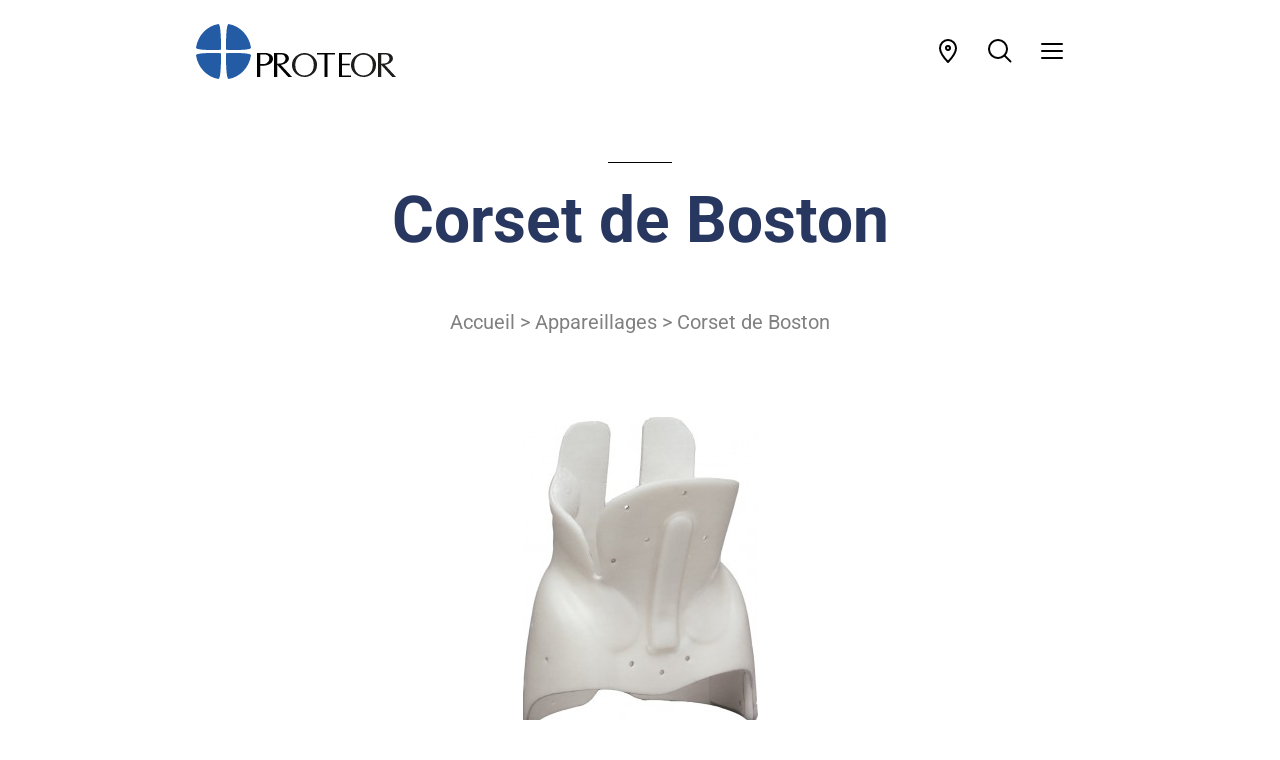

--- FILE ---
content_type: image/svg+xml
request_url: https://fr.proteor.com/wp-content/uploads/sites/15/2021/02/black-fin-3.svg
body_size: 161
content:
<?xml version="1.0" encoding="UTF-8"?>
<svg width="32px" height="32px" viewBox="0 0 32 32" version="1.1" xmlns="http://www.w3.org/2000/svg" xmlns:xlink="http://www.w3.org/1999/xlink">
    <title>Icon/nav/burger/black-fin-3</title>
    <g id="Icon/nav/burger/black-fin-3" stroke="none" stroke-width="1" fill="none" fill-rule="evenodd" stroke-linecap="round" stroke-linejoin="round">
        <line x1="6" y1="9" x2="26" y2="9" id="Line" stroke="#000000" stroke-width="2"></line>
        <line x1="6" y1="16" x2="26" y2="16" id="Line-Copy-2" stroke="#000000" stroke-width="2"></line>
        <line x1="6" y1="23" x2="26" y2="23" id="Line-Copy-2" stroke="#000000" stroke-width="2"></line>
    </g>
</svg>

--- FILE ---
content_type: image/svg+xml
request_url: https://fr.proteor.com/wp-content/themes/proteor-theme/assets/images/icon/download-black.svg
body_size: 258
content:
<?xml version="1.0" encoding="UTF-8"?>
<svg width="32px" height="32px" viewBox="0 0 32 32" version="1.1" xmlns="http://www.w3.org/2000/svg" xmlns:xlink="http://www.w3.org/1999/xlink">
    <title>Icon/download/black</title>
    <g id="Icon/download/black" stroke="none" stroke-width="1" fill="none" fill-rule="evenodd" stroke-linecap="round">
        <line x1="9" y1="14" x2="15.5995567" y2="20.5995567" id="Path-2" stroke="#000000" stroke-width="2" stroke-linejoin="round"></line>
        <line x1="15" y1="14" x2="21.5995567" y2="20.5995567" id="Path-2-Copy" stroke="#000000" stroke-width="2" stroke-linejoin="round" transform="translate(18.500000, 17.522919) scale(-1, 1) translate(-18.500000, -17.522919) "></line>
        <line x1="15.5" y1="20.5" x2="15.5" y2="4.5" id="Line-2" stroke="#000000" stroke-width="2" stroke-linejoin="round"></line>
        <line x1="5.5" y1="26.5" x2="26.5" y2="26.5" id="Line-4" stroke="#000000" stroke-width="2"></line>
        <line x1="26.5" y1="26.5" x2="26.5" y2="19.5" id="Line" stroke="#000000" stroke-width="2"></line>
        <line x1="5.5" y1="26.5" x2="5.5" y2="19.5" id="Line-Copy" stroke="#000000" stroke-width="2"></line>
    </g>
</svg>

--- FILE ---
content_type: image/svg+xml
request_url: https://fr.proteor.com/wp-content/themes/proteor-theme/assets/images/icon/human-black.svg
body_size: 517
content:
<?xml version="1.0" encoding="UTF-8"?>
<svg width="32px" height="32px" viewBox="0 0 32 32" version="1.1" xmlns="http://www.w3.org/2000/svg" xmlns:xlink="http://www.w3.org/1999/xlink">
    <title>Icon/interlocuteurs/black</title>
    <g id="Icon/interlocuteurs/black" stroke="none" stroke-width="1" fill="none" fill-rule="evenodd">
        <path d="M15.993911,4 C11.692419,4 9.66905617,7.1316835 10.0440265,10.6057154 C10.2840239,12.8294481 10.6429944,14.2842372 10.6429944,14.2842372 C11.285449,17.0743382 12.5465636,18.723278 13.2144538,19.3474702 C13.6747565,19.7782777 14.8316671,19.9946388 15.9963725,19.9996171 C16.0107313,19.9996171 16.0246799,20 16.0390387,20 C16.0533975,20 16.0677563,19.9996171 16.0817049,19.9996171 C17.2464103,19.9946388 18.4033209,19.7782777 18.8640338,19.3474702 C19.5315138,18.723278 20.7922182,17.0743382 21.435083,14.2842372 C21.435083,14.2842372 22,11.9586425 22,10.3292327 C22,6.25781437 20.295403,4 15.993911,4 Z" id="Stroke-9" stroke="#000000" stroke-width="2"></path>
        <path d="M27.9500923,29 C27.9500923,29 28.2218776,28.122353 27.4969637,25.4700047 C26.7715908,22.8176564 19.6987453,20.8941648 19.6987453,20.8941648 L19.4765425,20.5271488 L19,19" id="Stroke-11" stroke="#000000" stroke-width="2"></path>
        <path d="M4.05005149,29 C4.05005149,29 3.77781146,28.122353 4.50317276,25.4700047 C5.22853407,22.8176564 12.3012659,20.8941648 12.3012659,20.8941648 L12.5234652,20.5271488 L13,19" id="Stroke-13" stroke="#000000" stroke-width="2"></path>
    </g>
</svg>